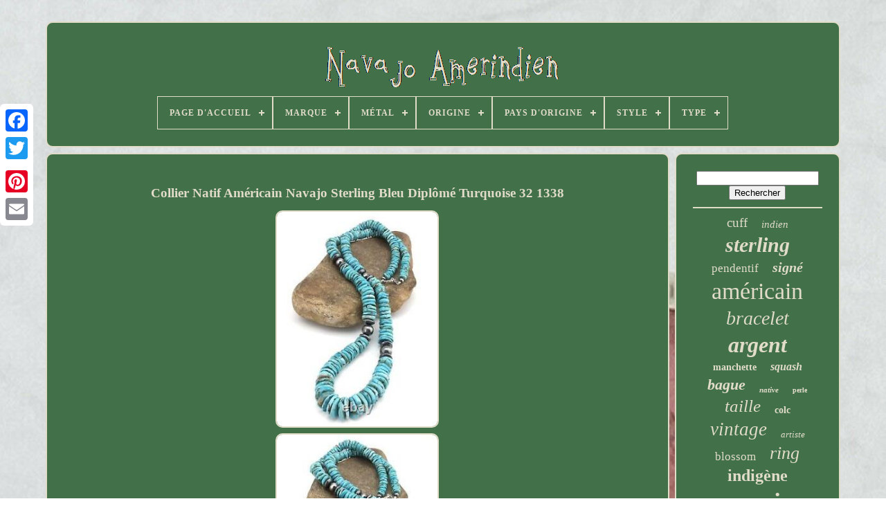

--- FILE ---
content_type: text/html
request_url: https://nativeamericannavajo.com/fr/collier_natif_americain_navajo_sterling_bleu_diplome_turquoise_32_1338.htm
body_size: 5480
content:
  <!doctype	html> 


<html>
   

	 	
	  
<head>    
	

		 <title>	 Collier Natif Américain Navajo Sterling Bleu Diplômé Turquoise 32 1338

	</title> 
  
	  <link   href='https://nativeamericannavajo.com/favicon.png' type='image/png'   rel='icon'>   
	 <meta	http-equiv='content-type'  content='text/html; charset=UTF-8'>
 	  
		 	<meta name='viewport'  content='width=device-width, initial-scale=1'>
    
	
	
 
 <link  href='https://nativeamericannavajo.com/lodiqupox.css'  rel='stylesheet' type='text/css'>	

 

		
<link   rel='stylesheet'   href='https://nativeamericannavajo.com/xuqijema.css'  type='text/css'>
 	 

	
		 

<!--************************************************************************************************************************************************************************************-->
<script type='text/javascript'	src='https://code.jquery.com/jquery-latest.min.js'>

	</script>
  
 
	

<!--************************************************************************************************************************************************************************************-->
<script type='text/javascript'  src='https://nativeamericannavajo.com/fofyreg.js'>
 </script> 
	 
	 
 <script type='text/javascript' src='https://nativeamericannavajo.com/qotaj.js'></script> 
	
<script type='text/javascript' async src='https://nativeamericannavajo.com/vovasol.js'>
  	
</script>  	  

	

 	 <script   type='text/javascript' src='https://nativeamericannavajo.com/qegeli.js'   async> </script>
	
	


<script  type='text/javascript'>

	var a2a_config = a2a_config || {};a2a_config.no_3p = 1;
</script>

	
	 <script type='text/javascript'>
	 
 

	window.onload = function ()
	{
		sysam('gygiwojo', 'Rechercher', 'https://nativeamericannavajo.com/fr/search.php');
		deja("kuga.php","vgua", "Collier Natif Américain Navajo Sterling Bleu Diplômé Turquoise 32 1338");
		
		
	}
	  
</script>	
 


</head>   
  	
 

<!--************************************************************************************************************************************************************************************-->
<body data-id='254838201310'>



	 

<div  class='a2a_kit a2a_kit_size_32 a2a_floating_style a2a_vertical_style' style='left:0px; top:150px;'>
	
		
<a class='a2a_button_facebook'>    </a>


		
		
	<a class='a2a_button_twitter'></a>
	
		
	<a  class='a2a_button_google_plus'>

</a>	 
		 	
					<a   class='a2a_button_pinterest'>
  </a> 
		<a	class='a2a_button_email'>	
</a>	 	

	 		</div>
    

	
 	
<!--************************************************************************************************************************************************************************************-->
<div   id='cehogul'>

   	 
		

  <div  id='voko'>	 	   
			
	  		<a	href='https://nativeamericannavajo.com/fr/'> 
 
<img src='https://nativeamericannavajo.com/fr/native_american_navajo.gif'	alt='Navajo Amérindien'>	 </a>



 	

			
<div id='hunyqyq' class='align-center'>
<ul>
<li class='has-sub'><a href='https://nativeamericannavajo.com/fr/'><span>Page d'accueil</span></a>
<ul>
	<li><a href='https://nativeamericannavajo.com/fr/tous_les_items_navajo_amerindien.htm'><span>Tous les items</span></a></li>
	<li><a href='https://nativeamericannavajo.com/fr/derniers_items_navajo_amerindien.htm'><span>Derniers items</span></a></li>
	<li><a href='https://nativeamericannavajo.com/fr/items_populaires_navajo_amerindien.htm'><span>Items populaires</span></a></li>
	<li><a href='https://nativeamericannavajo.com/fr/videos_recents_navajo_amerindien.htm'><span>Videos récents</span></a></li>
</ul>
</li>

<li class='has-sub'><a href='https://nativeamericannavajo.com/fr/marque/'><span>Marque</span></a>
<ul>
	<li><a href='https://nativeamericannavajo.com/fr/marque/american_blue.htm'><span>American Blue (6)</span></a></li>
	<li><a href='https://nativeamericannavajo.com/fr/marque/american_vintage.htm'><span>American Vintage (7)</span></a></li>
	<li><a href='https://nativeamericannavajo.com/fr/marque/americain_natif.htm'><span>Américain Natif (3)</span></a></li>
	<li><a href='https://nativeamericannavajo.com/fr/marque/amerindien.htm'><span>Amérindien (421)</span></a></li>
	<li><a href='https://nativeamericannavajo.com/fr/marque/amerindienne.htm'><span>Amérindienne (23)</span></a></li>
	<li><a href='https://nativeamericannavajo.com/fr/marque/anita_whitegoat.htm'><span>Anita Whitegoat (5)</span></a></li>
	<li><a href='https://nativeamericannavajo.com/fr/marque/fait_main.htm'><span>Fait Main (77)</span></a></li>
	<li><a href='https://nativeamericannavajo.com/fr/marque/fait_a_la_main.htm'><span>Fait à La Main (18)</span></a></li>
	<li><a href='https://nativeamericannavajo.com/fr/marque/handmade.htm'><span>Handmade (11)</span></a></li>
	<li><a href='https://nativeamericannavajo.com/fr/marque/native_american.htm'><span>Native American (29)</span></a></li>
	<li><a href='https://nativeamericannavajo.com/fr/marque/native_treasure.htm'><span>Native Treasure (6)</span></a></li>
	<li><a href='https://nativeamericannavajo.com/fr/marque/native_treasures.htm'><span>Native Treasures (10)</span></a></li>
	<li><a href='https://nativeamericannavajo.com/fr/marque/navajo.htm'><span>Navajo (11)</span></a></li>
	<li><a href='https://nativeamericannavajo.com/fr/marque/non_marque.htm'><span>Non Marqué (23)</span></a></li>
	<li><a href='https://nativeamericannavajo.com/fr/marque/ntnm.htm'><span>Ntnm (3)</span></a></li>
	<li><a href='https://nativeamericannavajo.com/fr/marque/sans_marque.htm'><span>Sans Marque (95)</span></a></li>
	<li><a href='https://nativeamericannavajo.com/fr/marque/sterling.htm'><span>Sterling (25)</span></a></li>
	<li><a href='https://nativeamericannavajo.com/fr/marque/sud_ouest.htm'><span>Sud-ouest (13)</span></a></li>
	<li><a href='https://nativeamericannavajo.com/fr/marque/tresor_autochtone.htm'><span>Trésor Autochtone (10)</span></a></li>
	<li><a href='https://nativeamericannavajo.com/fr/marque/turquoise_canyon.htm'><span>Turquoise Canyon (4)</span></a></li>
	<li><a href='https://nativeamericannavajo.com/fr/derniers_items_navajo_amerindien.htm'>Autre (2111)</a></li>
</ul>
</li>

<li class='has-sub'><a href='https://nativeamericannavajo.com/fr/metal/'><span>Métal</span></a>
<ul>
	<li><a href='https://nativeamericannavajo.com/fr/metal/acier_inoxydable.htm'><span>Acier Inoxydable (2)</span></a></li>
	<li><a href='https://nativeamericannavajo.com/fr/metal/argent.htm'><span>Argent (75)</span></a></li>
	<li><a href='https://nativeamericannavajo.com/fr/metal/argent_nickel.htm'><span>Argent Nickel (2)</span></a></li>
	<li><a href='https://nativeamericannavajo.com/fr/metal/argent_plaque.htm'><span>Argent Plaqué (2)</span></a></li>
	<li><a href='https://nativeamericannavajo.com/fr/metal/argent_sterling.htm'><span>Argent Sterling (747)</span></a></li>
	<li><a href='https://nativeamericannavajo.com/fr/metal/inconnu.htm'><span>Inconnu (5)</span></a></li>
	<li><a href='https://nativeamericannavajo.com/fr/metal/nickel_argent.htm'><span>Nickel Argent (7)</span></a></li>
	<li><a href='https://nativeamericannavajo.com/fr/metal/or_14_carats.htm'><span>Or 14 Carats (6)</span></a></li>
	<li><a href='https://nativeamericannavajo.com/fr/derniers_items_navajo_amerindien.htm'>Autre (2065)</a></li>
</ul>
</li>

<li class='has-sub'><a href='https://nativeamericannavajo.com/fr/origine/'><span>Origine</span></a>
<ul>
	<li><a href='https://nativeamericannavajo.com/fr/origine/amerindien.htm'><span>Amérindien (20)</span></a></li>
	<li><a href='https://nativeamericannavajo.com/fr/origine/arizona.htm'><span>Arizona (3)</span></a></li>
	<li><a href='https://nativeamericannavajo.com/fr/origine/inconnue.htm'><span>Inconnue (3)</span></a></li>
	<li><a href='https://nativeamericannavajo.com/fr/origine/navajo.htm'><span>Navajo (19)</span></a></li>
	<li><a href='https://nativeamericannavajo.com/fr/origine/nouveau_mexique.htm'><span>Nouveau Mexique (2)</span></a></li>
	<li><a href='https://nativeamericannavajo.com/fr/origine/nouveau_mexique.htm'><span>Nouveau-mexique (11)</span></a></li>
	<li><a href='https://nativeamericannavajo.com/fr/origine/oui.htm'><span>Oui (3)</span></a></li>
	<li><a href='https://nativeamericannavajo.com/fr/origine/reservation_navajo.htm'><span>Réservation Navajo (2)</span></a></li>
	<li><a href='https://nativeamericannavajo.com/fr/origine/reserve_navajo.htm'><span>Réserve Navajo (3)</span></a></li>
	<li><a href='https://nativeamericannavajo.com/fr/origine/sud_ouest.htm'><span>Sud-ouest (2)</span></a></li>
	<li><a href='https://nativeamericannavajo.com/fr/origine/sud_ouest_americain.htm'><span>Sud-ouest Américain (2)</span></a></li>
	<li><a href='https://nativeamericannavajo.com/fr/origine/etats_unis.htm'><span>États-unis (7)</span></a></li>
	<li><a href='https://nativeamericannavajo.com/fr/derniers_items_navajo_amerindien.htm'>Autre (2834)</a></li>
</ul>
</li>

<li class='has-sub'><a href='https://nativeamericannavajo.com/fr/pays_d_origine/'><span>Pays D'origine</span></a>
<ul>
	<li><a href='https://nativeamericannavajo.com/fr/pays_d_origine/inconnu.htm'><span>Inconnu (5)</span></a></li>
	<li><a href='https://nativeamericannavajo.com/fr/pays_d_origine/inde.htm'><span>Inde (3)</span></a></li>
	<li><a href='https://nativeamericannavajo.com/fr/pays_d_origine/nouveau_mexique.htm'><span>Nouveau-mexique (2)</span></a></li>
	<li><a href='https://nativeamericannavajo.com/fr/pays_d_origine/u_s_a.htm'><span>U.s.a (4)</span></a></li>
	<li><a href='https://nativeamericannavajo.com/fr/pays_d_origine/usa.htm'><span>Usa (36)</span></a></li>
	<li><a href='https://nativeamericannavajo.com/fr/pays_d_origine/etats_unis.htm'><span>États-unis (581)</span></a></li>
	<li><a href='https://nativeamericannavajo.com/fr/derniers_items_navajo_amerindien.htm'>Autre (2280)</a></li>
</ul>
</li>

<li class='has-sub'><a href='https://nativeamericannavajo.com/fr/style/'><span>Style</span></a>
<ul>
	<li><a href='https://nativeamericannavajo.com/fr/style/argent_sterling.htm'><span>Argent Sterling (17)</span></a></li>
	<li><a href='https://nativeamericannavajo.com/fr/style/band.htm'><span>Band (83)</span></a></li>
	<li><a href='https://nativeamericannavajo.com/fr/style/bande.htm'><span>Bande (22)</span></a></li>
	<li><a href='https://nativeamericannavajo.com/fr/style/beaded.htm'><span>Beaded (134)</span></a></li>
	<li><a href='https://nativeamericannavajo.com/fr/style/bracelet.htm'><span>Bracelet (70)</span></a></li>
	<li><a href='https://nativeamericannavajo.com/fr/style/bracelet_manchette.htm'><span>Bracelet Manchette (60)</span></a></li>
	<li><a href='https://nativeamericannavajo.com/fr/style/bracelet_manchette.htm'><span>Bracelet, Manchette (16)</span></a></li>
	<li><a href='https://nativeamericannavajo.com/fr/style/clou.htm'><span>Clou (16)</span></a></li>
	<li><a href='https://nativeamericannavajo.com/fr/style/cocktail.htm'><span>Cocktail (54)</span></a></li>
	<li><a href='https://nativeamericannavajo.com/fr/style/cuff.htm'><span>Cuff (251)</span></a></li>
	<li><a href='https://nativeamericannavajo.com/fr/style/doigt_complet.htm'><span>Doigt Complet (19)</span></a></li>
	<li><a href='https://nativeamericannavajo.com/fr/style/manchette.htm'><span>Manchette (98)</span></a></li>
	<li><a href='https://nativeamericannavajo.com/fr/style/pendant.htm'><span>Pendant (78)</span></a></li>
	<li><a href='https://nativeamericannavajo.com/fr/style/pendantes.htm'><span>Pendantes (18)</span></a></li>
	<li><a href='https://nativeamericannavajo.com/fr/style/pendentif.htm'><span>Pendentif (123)</span></a></li>
	<li><a href='https://nativeamericannavajo.com/fr/style/pendentif_navajo.htm'><span>Pendentif Navajo (19)</span></a></li>
	<li><a href='https://nativeamericannavajo.com/fr/style/perles.htm'><span>Perles (22)</span></a></li>
	<li><a href='https://nativeamericannavajo.com/fr/style/perle.htm'><span>Perlé (112)</span></a></li>
	<li><a href='https://nativeamericannavajo.com/fr/style/quotidien.htm'><span>Quotidien (26)</span></a></li>
	<li><a href='https://nativeamericannavajo.com/fr/style/split_shank.htm'><span>Split Shank (19)</span></a></li>
	<li><a href='https://nativeamericannavajo.com/fr/derniers_items_navajo_amerindien.htm'>Autre (1654)</a></li>
</ul>
</li>

<li class='has-sub'><a href='https://nativeamericannavajo.com/fr/type/'><span>Type</span></a>
<ul>
	<li><a href='https://nativeamericannavajo.com/fr/type/anneau.htm'><span>Anneau (44)</span></a></li>
	<li><a href='https://nativeamericannavajo.com/fr/type/bague.htm'><span>Bague (266)</span></a></li>
	<li><a href='https://nativeamericannavajo.com/fr/type/beads.htm'><span>Beads (53)</span></a></li>
	<li><a href='https://nativeamericannavajo.com/fr/type/bolo_tie.htm'><span>Bolo Tie (6)</span></a></li>
	<li><a href='https://nativeamericannavajo.com/fr/type/boucles_d_oreilles.htm'><span>Boucles D'oreilles (74)</span></a></li>
	<li><a href='https://nativeamericannavajo.com/fr/type/bracelet.htm'><span>Bracelet (657)</span></a></li>
	<li><a href='https://nativeamericannavajo.com/fr/type/bracelet_charms.htm'><span>Bracelet & Charms (6)</span></a></li>
	<li><a href='https://nativeamericannavajo.com/fr/type/bracelet_charm.htm'><span>Bracelet / Charm (7)</span></a></li>
	<li><a href='https://nativeamericannavajo.com/fr/type/buckle.htm'><span>Buckle (5)</span></a></li>
	<li><a href='https://nativeamericannavajo.com/fr/type/collier.htm'><span>Collier (207)</span></a></li>
	<li><a href='https://nativeamericannavajo.com/fr/type/collier_pendentif.htm'><span>Collier / Pendentif (20)</span></a></li>
	<li><a href='https://nativeamericannavajo.com/fr/type/earrings.htm'><span>Earrings (24)</span></a></li>
	<li><a href='https://nativeamericannavajo.com/fr/type/necklace.htm'><span>Necklace (139)</span></a></li>
	<li><a href='https://nativeamericannavajo.com/fr/type/necklace_pendants.htm'><span>Necklace & Pendants (16)</span></a></li>
	<li><a href='https://nativeamericannavajo.com/fr/type/necklace_pendant.htm'><span>Necklace / Pendant (63)</span></a></li>
	<li><a href='https://nativeamericannavajo.com/fr/type/pendant.htm'><span>Pendant (82)</span></a></li>
	<li><a href='https://nativeamericannavajo.com/fr/type/pendentif.htm'><span>Pendentif (110)</span></a></li>
	<li><a href='https://nativeamericannavajo.com/fr/type/perles.htm'><span>Perles (8)</span></a></li>
	<li><a href='https://nativeamericannavajo.com/fr/type/ring.htm'><span>Ring (427)</span></a></li>
	<li><a href='https://nativeamericannavajo.com/fr/type/tapis_de_zone.htm'><span>Tapis De Zone (5)</span></a></li>
	<li><a href='https://nativeamericannavajo.com/fr/derniers_items_navajo_amerindien.htm'>Autre (692)</a></li>
</ul>
</li>

</ul>
</div>

		
	
</div>   


		<div	id='cuwoha'>
 
				
<!--************************************************************************************************************************************************************************************-->
<div  id='kakucuqaq'>


 
						 <div id='kyjefyjo'>
  	  
	</div>



				 <h1 class="[base64]">Collier Natif Américain Navajo Sterling Bleu Diplômé Turquoise 32 1338	</h1><br/>
 <img class="dn5o7o7o" src="https://nativeamericannavajo.com/fr/img/Collier_Natif_Americain_Navajo_Sterling_Bleu_Diplome_Turquoise_32_1338_01_jk.jpg" title="Collier Natif Américain Navajo Sterling Bleu Diplômé Turquoise 32 1338" alt="Collier Natif Américain Navajo Sterling Bleu Diplômé Turquoise 32 1338"/>
<br/>   

<img class="dn5o7o7o" src="https://nativeamericannavajo.com/fr/img/Collier_Natif_Americain_Navajo_Sterling_Bleu_Diplome_Turquoise_32_1338_02_ycub.jpg" title="Collier Natif Américain Navajo Sterling Bleu Diplômé Turquoise 32 1338" alt="Collier Natif Américain Navajo Sterling Bleu Diplômé Turquoise 32 1338"/>
 	
 <br/><img class="dn5o7o7o" src="https://nativeamericannavajo.com/fr/img/Collier_Natif_Americain_Navajo_Sterling_Bleu_Diplome_Turquoise_32_1338_03_ie.jpg" title="Collier Natif Américain Navajo Sterling Bleu Diplômé Turquoise 32 1338" alt="Collier Natif Américain Navajo Sterling Bleu Diplômé Turquoise 32 1338"/>
<br/>
 
 
	<img class="dn5o7o7o" src="https://nativeamericannavajo.com/fr/img/Collier_Natif_Americain_Navajo_Sterling_Bleu_Diplome_Turquoise_32_1338_04_escs.jpg" title="Collier Natif Américain Navajo Sterling Bleu Diplômé Turquoise 32 1338" alt="Collier Natif Américain Navajo Sterling Bleu Diplômé Turquoise 32 1338"/> 

	<br/><img class="dn5o7o7o" src="https://nativeamericannavajo.com/fr/img/Collier_Natif_Americain_Navajo_Sterling_Bleu_Diplome_Turquoise_32_1338_05_mju.jpg" title="Collier Natif Américain Navajo Sterling Bleu Diplômé Turquoise 32 1338" alt="Collier Natif Américain Navajo Sterling Bleu Diplômé Turquoise 32 1338"/> 
 <br/>	 
<img class="dn5o7o7o" src="https://nativeamericannavajo.com/fr/img/Collier_Natif_Americain_Navajo_Sterling_Bleu_Diplome_Turquoise_32_1338_06_cic.jpg" title="Collier Natif Américain Navajo Sterling Bleu Diplômé Turquoise 32 1338" alt="Collier Natif Américain Navajo Sterling Bleu Diplômé Turquoise 32 1338"/>	<br/> 
<img class="dn5o7o7o" src="https://nativeamericannavajo.com/fr/img/Collier_Natif_Americain_Navajo_Sterling_Bleu_Diplome_Turquoise_32_1338_07_nyb.jpg" title="Collier Natif Américain Navajo Sterling Bleu Diplômé Turquoise 32 1338" alt="Collier Natif Américain Navajo Sterling Bleu Diplômé Turquoise 32 1338"/>	
<br/> 		
<img class="dn5o7o7o" src="https://nativeamericannavajo.com/fr/img/Collier_Natif_Americain_Navajo_Sterling_Bleu_Diplome_Turquoise_32_1338_08_zf.jpg" title="Collier Natif Américain Navajo Sterling Bleu Diplômé Turquoise 32 1338" alt="Collier Natif Américain Navajo Sterling Bleu Diplômé Turquoise 32 1338"/>
 <br/>
	<img class="dn5o7o7o" src="https://nativeamericannavajo.com/fr/img/Collier_Natif_Americain_Navajo_Sterling_Bleu_Diplome_Turquoise_32_1338_09_ogtb.jpg" title="Collier Natif Américain Navajo Sterling Bleu Diplômé Turquoise 32 1338" alt="Collier Natif Américain Navajo Sterling Bleu Diplômé Turquoise 32 1338"/>    <br/>   
 		<img class="dn5o7o7o" src="https://nativeamericannavajo.com/fr/img/Collier_Natif_Americain_Navajo_Sterling_Bleu_Diplome_Turquoise_32_1338_10_ypp.jpg" title="Collier Natif Américain Navajo Sterling Bleu Diplômé Turquoise 32 1338" alt="Collier Natif Américain Navajo Sterling Bleu Diplômé Turquoise 32 1338"/>  
<br/>

<img class="dn5o7o7o" src="https://nativeamericannavajo.com/fr/img/Collier_Natif_Americain_Navajo_Sterling_Bleu_Diplome_Turquoise_32_1338_11_gix.jpg" title="Collier Natif Américain Navajo Sterling Bleu Diplômé Turquoise 32 1338" alt="Collier Natif Américain Navajo Sterling Bleu Diplômé Turquoise 32 1338"/>
 	
 <br/>
	
 <img class="dn5o7o7o" src="https://nativeamericannavajo.com/fr/img/Collier_Natif_Americain_Navajo_Sterling_Bleu_Diplome_Turquoise_32_1338_12_wns.jpg" title="Collier Natif Américain Navajo Sterling Bleu Diplômé Turquoise 32 1338" alt="Collier Natif Américain Navajo Sterling Bleu Diplômé Turquoise 32 1338"/>
 <br/> 		  
<br/> 	
<img class="dn5o7o7o" src="https://nativeamericannavajo.com/fr/sacomuh.gif" title="Collier Natif Américain Navajo Sterling Bleu Diplômé Turquoise 32 1338" alt="Collier Natif Américain Navajo Sterling Bleu Diplômé Turquoise 32 1338"/>  	

<img class="dn5o7o7o" src="https://nativeamericannavajo.com/fr/raju.gif" title="Collier Natif Américain Navajo Sterling Bleu Diplômé Turquoise 32 1338" alt="Collier Natif Américain Navajo Sterling Bleu Diplômé Turquoise 32 1338"/>
  	<br/>
	 
<p>
 Collier amercan navajo sterling argent bleu turquoise gradué 32 1338. Ce magnifique collier bleu kingman navajo turquoise et pendentif a une belle matrice, avec un brin de perles d'argent ajouter ce collier une classe de sa propre. Taille de la perle 12-6 mm. Veuillez nous faire part du problème avant d'afficher un mauvais feedback.  </p>
 <p>
 Nous espérons que vous avez une grande expérience avec nous et l'espoir d'une critique géniale. Cet article est dans la catégorie "jewelry & watches\ethnic, regional & tribal\necklaces & pendentifs".
</p>  	<p>	  Le vendeur est "mashasilver" et est situé dans ce pays: nous. Cet article peut être expédié dans le monde entier.
<li>brand: fait à la main</li>
<li>style: perlé</li>
<li>type: collier/ pendentif</li>
<li>ethnicité & style régional: natif américain</li>
<li>couleur de pierre principale: bleu</li>
<li>pierre principale: turquoise</li>
<li>métal: argent sterling</li>
<li>couleur: argent</li>
<li>Niveau de couleur des diamants: na</li>
<li>pureté du métal: 925</li>
<li>matériel: pierre</li>
<li>pays d'origine: États-Unis</li>
<li>style de réglage: canal-set</li>
<li>forme de pierre principale: ronde</li>
<li>création de pierre principale: naturel</li>
<li>département: hommes/femmes</li>
<li>traitement de pierre principale: na</li>
<li>intensité des diamants colorés: na</li>
<li>grade de coupe: bonne</li>
<li>certification: na</li>
<li>Niveau de clarté des diamants: na</li>
<li>longueur du collier: 16\</li>
<li>poids total au carat: na</li>
<li>pierre secondaire: na</li>
<li>affiliation tribale: navajo</li>
<li>métal de base: argent sterling</li>
<li>fermeture: crochet</li>
<li>nombre de pierres précieuses: multi</li>
<li>pays/région de fabrication: États-Unis</li>
<li>type de chaîne: boule/perle</li>
<li>en gros: oui</li>
<li>sur mesure: oui</li>
<li>fait à la main: oui</li>
<li>caractéristiques: sans nickel</li>
<li>élément modifié: non</li>
<li>raffinements caractéristiques: perles de navajo</li>
<li>type de bijoux: colliers</li>
</ol>

	</p> 
	 
<br/> <img class="dn5o7o7o" src="https://nativeamericannavajo.com/fr/sacomuh.gif" title="Collier Natif Américain Navajo Sterling Bleu Diplômé Turquoise 32 1338" alt="Collier Natif Américain Navajo Sterling Bleu Diplômé Turquoise 32 1338"/>  	

<img class="dn5o7o7o" src="https://nativeamericannavajo.com/fr/raju.gif" title="Collier Natif Américain Navajo Sterling Bleu Diplômé Turquoise 32 1338" alt="Collier Natif Américain Navajo Sterling Bleu Diplômé Turquoise 32 1338"/>
 
<br/>
				
				  <script  type='text/javascript'>

					qiwoqezi();
				 	
  </script>		   
			
				
 
		 
<div class='a2a_kit a2a_kit_size_32 a2a_default_style'  style='margin:10px auto;width:200px;'>   
						
 	 <a class='a2a_button_facebook'>		
 

</a>	  
							 
<a class='a2a_button_twitter'>
  </a>
					<a class='a2a_button_google_plus'> </a>

  
					
<!--************************************************************************************************************************************************************************************
a
************************************************************************************************************************************************************************************-->
<a	class='a2a_button_pinterest'>
  </a> 
 	
					<a   class='a2a_button_email'> </a> 
				 
 </div>  	 
					
				
			

  	</div> 	
 
 
			    	<div id='joqynemyxu'>	  	 	

				
				
<div id='gygiwojo'>
  	 
					
 
<hr> 	
				

 </div>
	



				

<div id='vexo'>

 
	
 
	</div>	
	
				
				
		<div id='wusug'>  


 
					<a style="font-family:Univers Condensed;font-size:19px;font-weight:normal;font-style:normal;text-decoration:none" href="https://nativeamericannavajo.com/fr/t/cuff.htm">cuff</a><a style="font-family:CG Times;font-size:15px;font-weight:normal;font-style:oblique;text-decoration:none" href="https://nativeamericannavajo.com/fr/t/indien.htm">indien</a><a style="font-family:Algerian;font-size:30px;font-weight:bolder;font-style:oblique;text-decoration:none" href="https://nativeamericannavajo.com/fr/t/sterling.htm">sterling</a><a style="font-family:Coronet;font-size:17px;font-weight:lighter;font-style:normal;text-decoration:none" href="https://nativeamericannavajo.com/fr/t/pendentif.htm">pendentif</a><a style="font-family:Trebuchet MS;font-size:20px;font-weight:bold;font-style:oblique;text-decoration:none" href="https://nativeamericannavajo.com/fr/t/signe.htm">signé</a><a style="font-family:Bodoni MT Ultra Bold;font-size:34px;font-weight:lighter;font-style:normal;text-decoration:none" href="https://nativeamericannavajo.com/fr/t/americain.htm">américain</a><a style="font-family:Modern;font-size:28px;font-weight:lighter;font-style:oblique;text-decoration:none" href="https://nativeamericannavajo.com/fr/t/bracelet.htm">bracelet</a><a style="font-family:Humanst521 Cn BT;font-size:32px;font-weight:bold;font-style:oblique;text-decoration:none" href="https://nativeamericannavajo.com/fr/t/argent.htm">argent</a><a style="font-family:Old English;font-size:14px;font-weight:bold;font-style:normal;text-decoration:none" href="https://nativeamericannavajo.com/fr/t/manchette.htm">manchette</a><a style="font-family:MS LineDraw;font-size:16px;font-weight:bold;font-style:italic;text-decoration:none" href="https://nativeamericannavajo.com/fr/t/squash.htm">squash</a><a style="font-family:Small Fonts;font-size:22px;font-weight:bold;font-style:italic;text-decoration:none" href="https://nativeamericannavajo.com/fr/t/bague.htm">bague</a><a style="font-family:Old English Text MT;font-size:11px;font-weight:bold;font-style:italic;text-decoration:none" href="https://nativeamericannavajo.com/fr/t/native.htm">native</a><a style="font-family:Brooklyn;font-size:10px;font-weight:bolder;font-style:normal;text-decoration:none" href="https://nativeamericannavajo.com/fr/t/perle.htm">perle</a><a style="font-family:Arial Rounded MT Bold;font-size:25px;font-weight:normal;font-style:italic;text-decoration:none" href="https://nativeamericannavajo.com/fr/t/taille.htm">taille</a><a style="font-family:Donata;font-size:14px;font-weight:bolder;font-style:normal;text-decoration:none" href="https://nativeamericannavajo.com/fr/t/colc.htm">colc</a><a style="font-family:Arial Rounded MT Bold;font-size:27px;font-weight:normal;font-style:italic;text-decoration:none" href="https://nativeamericannavajo.com/fr/t/vintage.htm">vintage</a><a style="font-family:Brush Script MT;font-size:13px;font-weight:lighter;font-style:oblique;text-decoration:none" href="https://nativeamericannavajo.com/fr/t/artiste.htm">artiste</a><a style="font-family:Palatino;font-size:17px;font-weight:normal;font-style:normal;text-decoration:none" href="https://nativeamericannavajo.com/fr/t/blossom.htm">blossom</a><a style="font-family:Playbill;font-size:26px;font-weight:normal;font-style:italic;text-decoration:none" href="https://nativeamericannavajo.com/fr/t/ring.htm">ring</a><a style="font-family:Colonna MT;font-size:24px;font-weight:bold;font-style:normal;text-decoration:none" href="https://nativeamericannavajo.com/fr/t/indigene.htm">indigène</a><a style="font-family:Geneva;font-size:35px;font-weight:bold;font-style:italic;text-decoration:none" href="https://nativeamericannavajo.com/fr/t/navajo.htm">navajo</a><a style="font-family:Klang MT;font-size:18px;font-weight:lighter;font-style:normal;text-decoration:none" href="https://nativeamericannavajo.com/fr/t/boucles_d_oreilles.htm">boucles d'oreilles</a><a style="font-family:Univers Condensed;font-size:12px;font-weight:bolder;font-style:italic;text-decoration:none" href="https://nativeamericannavajo.com/fr/t/amerindien.htm">amérindien</a><a style="font-family:Humanst521 Cn BT;font-size:12px;font-weight:normal;font-style:normal;text-decoration:none" href="https://nativeamericannavajo.com/fr/t/bleu.htm">bleu</a><a style="font-family:Courier New;font-size:33px;font-weight:bolder;font-style:italic;text-decoration:none" href="https://nativeamericannavajo.com/fr/t/natif.htm">natif</a><a style="font-family:Gill Sans Condensed Bold;font-size:15px;font-weight:normal;font-style:normal;text-decoration:none" href="https://nativeamericannavajo.com/fr/t/perles.htm">perles</a><a style="font-family:Britannic Bold;font-size:18px;font-weight:lighter;font-style:italic;text-decoration:none" href="https://nativeamericannavajo.com/fr/t/autochtone.htm">autochtone</a><a style="font-family:Impact;font-size:21px;font-weight:bolder;font-style:italic;text-decoration:none" href="https://nativeamericannavajo.com/fr/t/fait_a_la_main.htm">fait à la main</a><a style="font-family:GilbertUltraBold;font-size:19px;font-weight:bolder;font-style:italic;text-decoration:none" href="https://nativeamericannavajo.com/fr/t/bead.htm">bead</a><a style="font-family:Monaco;font-size:11px;font-weight:lighter;font-style:oblique;text-decoration:none" href="https://nativeamericannavajo.com/fr/t/annees_80.htm">années 80</a><a style="font-family:Courier New;font-size:13px;font-weight:normal;font-style:normal;text-decoration:none" href="https://nativeamericannavajo.com/fr/t/naturel.htm">naturel</a><a style="font-family:DawnCastle;font-size:23px;font-weight:bold;font-style:oblique;text-decoration:none" href="https://nativeamericannavajo.com/fr/t/collier.htm">collier</a><a style="font-family:Playbill;font-size:29px;font-weight:lighter;font-style:oblique;text-decoration:none" href="https://nativeamericannavajo.com/fr/t/argent_sterling.htm">argent sterling</a><a style="font-family:Palatino;font-size:31px;font-weight:bold;font-style:normal;text-decoration:none" href="https://nativeamericannavajo.com/fr/t/turquoise.htm">turquoise</a><a style="font-family:Ner Berolina MT;font-size:16px;font-weight:bolder;font-style:oblique;text-decoration:none" href="https://nativeamericannavajo.com/fr/t/fait_main.htm">fait main</a>  
				
</div>
			
			</div>	

		
  </div>

	 
	
		  
  <div id='kagom'>
		
			 		<ul>	
				 
 <li>	

					
 <a  href='https://nativeamericannavajo.com/fr/'>	  Page d'accueil 
 
</a> 



				  	 	</li>	
				

 <li> 
	 
					 	
 <a   href='https://nativeamericannavajo.com/fr/contact_us.php'>   Nous écrire 	</a>	
	

				 



</li> 	

				   <li>  
	 
						 <a href='https://nativeamericannavajo.com/fr/privacy.htm'> 	Politique de confidentialité  </a>


				 
	
</li>		 	
					<li> 
   	
					 <a href='https://nativeamericannavajo.com/fr/terms.htm'>Termes d'utilisation </a>  

				
 
 

</li>

	
 

				 
<li>  
						
	 <a href='https://nativeamericannavajo.com/?l=en'> 	 EN 	</a>   
					&nbsp;
					 
<!--************************************************************************************************************************************************************************************-->
<a href='https://nativeamericannavajo.com/?l=fr'>	
FR  </a>
  
				 </li>
				
				
				
<div  style='margin:10px auto;width:200px;' class='a2a_kit a2a_kit_size_32 a2a_default_style'> 
					

<!--************************************************************************************************************************************************************************************-->
<a class='a2a_button_facebook'>	</a>  
 

						<a   class='a2a_button_twitter'>	</a> 
						


 <a class='a2a_button_google_plus'>
</a>	
					
  
<a class='a2a_button_pinterest'>
 	</a>


   	
					 <a  class='a2a_button_email'>
</a>	    
				

 
  </div>


 

				
			


</ul> 
			
		
</div>  

	
 </div>
   	

 
<script src='//static.addtoany.com/menu/page.js'  type='text/javascript'> </script>
 


  </body> 	
 	    </HTML> 



--- FILE ---
content_type: text/css
request_url: https://nativeamericannavajo.com/xuqijema.css
body_size: 2129
content:
  #hunyqyq,
#hunyqyq ul,
#hunyqyq ul li,
#hunyqyq ul li a,
#hunyqyq #menu-button{


 
  position: relative; 	 
  border: 0;   
 


 
  padding: 0;  
  display: block; 	

		
  -webkit-box-sizing: border-box; 
	margin: 0; 

  -moz-box-sizing: border-box;  		
  box-sizing: border-box;
  list-style: none;    
  line-height: 1;  	
} 	

  #hunyqyq:after,
#hunyqyq > ul:after{

  height: 0; 
	
  visibility: hidden; 
  line-height: 0;	  
  clear: both; 
  display: block;	 content: ".";

 }			 
#hunyqyq #menu-button{ 	 	
 	 display: none;
 
} 




#hunyqyq{	 	  background: #427049;
}

#hunyqyq > ul > li{ 


border:1px solid #E1DCC8;	
  float: center;	 
}
	
/*************************************************************************************************************************************************************************************
#hunyqyq.align-center > ul
*************************************************************************************************************************************************************************************/
#hunyqyq.align-center > ul{   
font-size: 0;  
  text-align: center;    }  
 

 #hunyqyq.align-center > ul > li{	 

display: inline-block;


  float: none;
 
 }  	
 #hunyqyq.align-center ul ul{

	text-align: left;

		    }    
 #hunyqyq.align-right > ul > li{

	 float: right; 
} 




#hunyqyq > ul > li > a{ 
	
	  	
  color: #E1DCC8;padding: 17px;
	

  font-weight: 700;  
  text-transform: uppercase; 


  text-decoration: none;	
  letter-spacing: 1px; 


  font-size: 12px; 	}	

#hunyqyq > ul > li:hover > a{
	  } 	
  	
  

#hunyqyq > ul > li.has-sub > a{

		
   padding-right: 30px;
	}
 
#hunyqyq > ul > li.has-sub > a:after{ position: absolute;	


  right: 11px;

 
  width: 8px;

   
  top: 22px;		
  content: '';    	

  height: 2px;

  background: #E1DCC8;


  display: block;  
 }	
 #hunyqyq > ul > li.has-sub > a:before{
	

		
  -ms-transition: all .25s ease;

  right: 14px;

  -webkit-transition: all .25s ease;  


  top: 19px; 

 
  transition: all .25s ease; 	

  background: #E1DCC8;
 		position: absolute; 
	
 
  -moz-transition: all .25s ease;		 
  -o-transition: all .25s ease;  


 
  width: 2px;  
  height: 8px;	  

  content: ''; 		


 
  display: block;   
}
	 
	
#hunyqyq > ul > li.has-sub:hover > a:before{ 	 
 	 top: 23px; 

  height: 0; 
}
	
#hunyqyq ul ul{ position: absolute;	

  left: -9999px;
}



 #hunyqyq.align-right ul ul{	text-align: right;     	 } 
  

#hunyqyq ul ul li{ 
    height: 0;	



  transition: all .25s ease;


  -webkit-transition: all .25s ease;

		
 
  -o-transition: all .25s ease;

	
  -ms-transition: all .25s ease;

  -moz-transition: all .25s ease;} 

   

#hunyqyq li:hover > ul{left: auto;} 	

 
 
#hunyqyq.align-right li:hover > ul{	

  left: auto;	

  right: 0; }

	 
 #hunyqyq li:hover > ul > li{	

 	
	 height: auto; 		
} 		 

#hunyqyq ul ul ul{	 margin-left: 100%;  
  top: 0; }
 #hunyqyq.align-right ul ul ul{
margin-left: 0;
	
 
  margin-right: 100%;	
}
 

#hunyqyq ul ul li a{  

    
  color: #E1DCC8; 


  text-decoration: none;     
  background: #427049;
  		
  font-weight: 400;

 
  font-size: 12px; 	
  padding: 11px 15px;  
  width: 220px;	  border: 1px solid #E1DCC8;
		}		 	
 


 	 #hunyqyq ul ul li:last-child > a,
#hunyqyq ul ul li.last-item > a{
} 	 

 
 #hunyqyq ul ul li:hover > a,
#hunyqyq ul ul li a:hover{


  font-weight:bolder; 
}  

#hunyqyq ul ul li.has-sub > a:after{	 

  width: 8px;	 
  right: 11px;	 position: absolute; 	
  background: #E1DCC8;	 
  height: 2px;   

  display: block;
   
  content: ''; 

  top: 16px;
	
  } 

 #hunyqyq.align-right ul ul li.has-sub > a:after{ 	
   	
  left: 11px;	  right: auto;	
 	 }


 #hunyqyq ul ul li.has-sub > a:before{
 
 

	 
  -moz-transition: all .25s ease;   

  content: '';
	 
  -ms-transition: all .25s ease; 
  background: #E1DCC8;
  display: block; 
  transition: all .25s ease;

  -o-transition: all .25s ease;
 	
  
  width: 2px;	  	
  right: 14px;
 

 
  height: 8px;	 position: absolute;    
  top: 13px;
  -webkit-transition: all .25s ease;	
}
	
 
	#hunyqyq.align-right ul ul li.has-sub > a:before{		     
  left: 14px; 	
 
 	right: auto; }	

	 #hunyqyq ul ul > li.has-sub:hover > a:before{
	  
  height: 0;	top: 17px; } 

	
@media all and (max-width: 768px), only screen and (-webkit-min-device-pixel-ratio: 2) and (max-width: 1024px), only screen and (min--moz-device-pixel-ratio: 2) and (max-width: 1024px), only screen and (-o-min-device-pixel-ratio: 2/1) and (max-width: 1024px), only screen and (min-device-pixel-ratio: 2) and (max-width: 1024px), only screen and (min-resolution: 192dpi) and (max-width: 1024px), only screen and (min-resolution: 2dppx) and (max-width: 1024px){	  
 
#hunyqyq{ 	   
width: 100%;}


#hunyqyq ul{  


width: 100%; 
 
    display: none;	  }   	

#hunyqyq.align-center > ul{ text-align: left;
 }


  	

 
#hunyqyq ul li{
   

    border-top: 1px solid rgba(120, 120, 120, 0.2);width: 100%; }

 

	 #hunyqyq ul ul li,
  #hunyqyq li:hover > ul > li{height: auto;		 
}			

#hunyqyq ul li a,
  #hunyqyq ul ul li a{ 
	
  width: 100%;
	 


    border-bottom: 0;

}		

	 
/**************************************************************************************************************************************************************************************/
#hunyqyq > ul > li{  float: none;
}

	


#hunyqyq ul ul li a{
padding-left: 25px;
}
	


#hunyqyq ul ul ul li a{ padding-left: 35px;

			
}	
#hunyqyq ul ul li a{color: #E1DCC8;	 
    background: none;
  }	 

 	#hunyqyq ul ul li:hover > a,
  #hunyqyq ul ul li.active > a{
	


font-weight:bolder;
 
  }

   
#hunyqyq ul ul,
  #hunyqyq ul ul ul,
  #hunyqyq.align-right ul ul{  
    width: 100%;
  
position: relative;	 
    text-align: left; 	
    left: 0; 

	
    margin: 0;	
  		}  	 
 
#hunyqyq > ul > li.has-sub > a:after,
  #hunyqyq > ul > li.has-sub > a:before,
  #hunyqyq ul ul > li.has-sub > a:after,
  #hunyqyq ul ul > li.has-sub > a:before{
display: none;
}  


	

#hunyqyq #menu-button{

    text-transform: uppercase;
    font-size: 12px; 

    padding: 17px; 	 display: block;  
  
	border: 1px solid #E1DCC8; 
    font-weight: 700;
  

    color: #E1DCC8; 

    cursor: pointer; 
} 
 

 #hunyqyq #menu-button:after{
 
	 
  
    border-bottom: 2px solid #E1DCC8; 


    display: block; 
    top: 22px;
    border-top: 2px solid #E1DCC8;
  
	 

    right: 17px; 
    height: 4px;
  	 
    width: 20px;	 
    content: ''; 	
	position: absolute;

 	
} 

#hunyqyq #menu-button:before{	
    background: #E1DCC8;position: absolute; 

    top: 16px; 
 	
    width: 20px;  
    right: 17px;   
    height: 2px;  

    display: block;  


    content: ''; 

}
#hunyqyq #menu-button.menu-opened:after{

	 

    height: 2px;   	 

	background: #E1DCC8;	 	 
	 
    width: 15px; 	  
    -ms-transform: rotate(45deg);

  	

    -o-transform: rotate(45deg);   	

    -moz-transform: rotate(45deg);

 
    -webkit-transform: rotate(45deg); 
	
    transform: rotate(45deg); top: 23px;

 

    border: 0;   }


	 #hunyqyq #menu-button.menu-opened:before{
    -webkit-transform: rotate(-45deg); 
	
    transform: rotate(-45deg);
  top: 23px; 	
	background: #E1DCC8; 

	
    -o-transform: rotate(-45deg); 
    -ms-transform: rotate(-45deg);
    width: 15px;   
    -moz-transform: rotate(-45deg); 
}
 



  	#hunyqyq .submenu-button{	



 position: absolute;  	
    height: 46px;
	
 
    z-index: 99; 


    right: 0;  
    top: 0; 
 
    display: block;

    border-left: 1px solid #E1DCC8;

    width: 46px;
  
    cursor: pointer;



}	
 		  
	 #hunyqyq .submenu-button.submenu-opened{  
background: #E1DCC8; }




#hunyqyq ul ul .submenu-button{ 
    width: 34px; 
 height: 34px; 	}   
  #hunyqyq .submenu-button:after{	
  
    height: 2px;		
    background: #E1DCC8;  
	
	
    content: '';
 position: absolute;     
    display: block; 
 
	  
    right: 19px;  
 
    width: 8px;	


    top: 22px; 	 	  }	 	
  
 #hunyqyq ul ul .submenu-button:after{ 


 
    right: 13px;
top: 15px; 		
 }
   
#hunyqyq .submenu-button.submenu-opened:after{		  

background: #427049;  
} 
	#hunyqyq .submenu-button:before{

    right: 22px;
  	
    content: '';

    width: 2px;  	
    background: #E1DCC8;
 

position: absolute;

 	


    height: 8px; 	 

    top: 19px; 
 

    display: block; 
  }
  	
   #hunyqyq ul ul .submenu-button:before{   	top: 12px;  		

    right: 16px;
}  
  
	  #hunyqyq .submenu-button.submenu-opened:before{display: none;  } 
			 
}	
